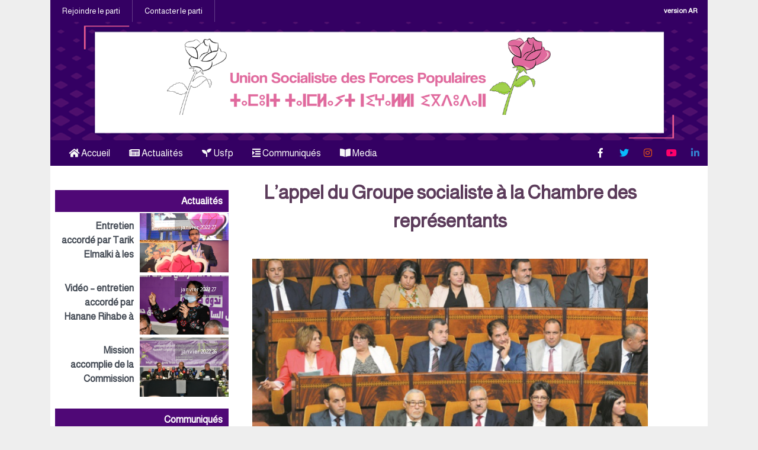

--- FILE ---
content_type: text/html; charset=UTF-8
request_url: https://www.usfp.ma/fr/lappel-du-groupe-socialiste-a-la-chambre-des-representants/
body_size: 10377
content:
<!doctype html>
<html lang="fr-FR" prefix="og: http://ogp.me/ns#" class="no-js">

<head>
    <meta charset="UTF-8">
    <meta name="viewport" content="width=device-width, initial-scale=1">
    <link rel="profile" href="http://gmpg.org/xfn/11">
    <link rel="pingback" href="https://www.usfp.ma/fr/xmlrpc.php">
    <link rel="icon" href="https://www.usfp.ma/fr/wp-content/themes/fr/assets/img/favicon.png" sizes="16x16 32x32"
        type="image/png">

    <title>L’appel du Groupe socialiste à la Chambre des représentants - Union Socialiste des Forces Populaires</title>

<!-- This site is optimized with the Yoast SEO plugin v10.1.3 - https://yoast.com/wordpress/plugins/seo/ -->
<link rel="canonical" href="https://www.usfp.ma/fr/lappel-du-groupe-socialiste-a-la-chambre-des-representants/" />
<meta property="og:locale" content="fr_FR" />
<meta property="og:type" content="article" />
<meta property="og:title" content="L’appel du Groupe socialiste à la Chambre des représentants - Union Socialiste des Forces Populaires" />
<meta property="og:description" content="Accorder le plus d&rsquo;int&eacute;r&egrave;t aux forces de l&rsquo;ordre veillant &agrave; l&rsquo;application du couvre-feu nocturne Le Groupe socialiste &agrave; la Chambre" />
<meta property="og:url" content="https://www.usfp.ma/fr/lappel-du-groupe-socialiste-a-la-chambre-des-representants/" />
<meta property="og:site_name" content="Union Socialiste des Forces Populaires" />
<meta property="article:section" content="Actualités" />
<meta property="article:published_time" content="2020-04-27T12:30:08+00:00" />
<meta property="og:image" content="https://www.usfp.ma/fr/wp-content/uploads/2017/05/13005744-19744476.jpg" />
<meta property="og:image:secure_url" content="https://www.usfp.ma/fr/wp-content/uploads/2017/05/13005744-19744476.jpg" />
<meta property="og:image:width" content="723" />
<meta property="og:image:height" content="419" />
<meta name="twitter:card" content="summary" />
<meta name="twitter:description" content="Accorder le plus d&rsquo;int&eacute;r&egrave;t aux forces de l&rsquo;ordre veillant &agrave; l&rsquo;application du couvre-feu nocturne Le Groupe socialiste &agrave; la Chambre" />
<meta name="twitter:title" content="L’appel du Groupe socialiste à la Chambre des représentants - Union Socialiste des Forces Populaires" />
<meta name="twitter:image" content="https://www.usfp.ma/fr/wp-content/uploads/2017/05/13005744-19744476.jpg" />
<!-- / Yoast SEO plugin. -->

<link rel='dns-prefetch' href='//code.jquery.com' />
<link rel='dns-prefetch' href='//fonts.googleapis.com' />
<link rel='dns-prefetch' href='//use.fontawesome.com' />
<link rel='dns-prefetch' href='//s.w.org' />
<link rel="alternate" type="application/rss+xml" title="Union Socialiste des Forces Populaires &raquo; Flux" href="https://www.usfp.ma/fr/feed/" />
<link rel="alternate" type="application/rss+xml" title="Union Socialiste des Forces Populaires &raquo; Flux des commentaires" href="https://www.usfp.ma/fr/comments/feed/" />
<link rel="alternate" type="application/rss+xml" title="Union Socialiste des Forces Populaires &raquo; L’appel du Groupe socialiste à la Chambre des représentants Flux des commentaires" href="https://www.usfp.ma/fr/lappel-du-groupe-socialiste-a-la-chambre-des-representants/feed/" />
<script type="text/javascript">var $TS_VCSC_Lightbox_Activated = true;var $TS_VCSC_Lightbox_Thumbs = "bottom";var $TS_VCSC_Lightbox_Thumbsize = 50;var $TS_VCSC_Lightbox_Animation = "random";var $TS_VCSC_Lightbox_Captions = "data-title";var $TS_VCSC_Lightbox_Closer = true;var $TS_VCSC_Lightbox_Durations = 5000;var $TS_VCSC_Lightbox_Share = false;var $TS_VCSC_Lightbox_LoadAPIs = true;var $TS_VCSC_Lightbox_Social = "fb,tw,gp,pin";var $TS_VCSC_Lightbox_NoTouch = false;var $TS_VCSC_Lightbox_BGClose = true;var $TS_VCSC_Lightbox_NoHashes = true;var $TS_VCSC_Lightbox_Keyboard = true;var $TS_VCSC_Lightbox_FullScreen = true;var $TS_VCSC_Lightbox_Zoom = true;var $TS_VCSC_Lightbox_FXSpeed = 300;var $TS_VCSC_Lightbox_Scheme = "dark";var $TS_VCSC_Lightbox_Backlight = "#ffffff";var $TS_VCSC_Lightbox_UseColor = false;var $TS_VCSC_Lightbox_Overlay = "#000000";var $TS_VCSC_Lightbox_Background = "";var $TS_VCSC_Lightbox_Repeat = "no-repeat";var $TS_VCSC_Lightbox_Noise = "";var $TS_VCSC_Lightbox_CORS = false;var $TS_VCSC_Lightbox_Tapping = true;var $TS_VCSC_Lightbox_ScrollBlock = "css";var $TS_VCSC_Lightbox_LastScroll = 0;var $TS_VCSC_Hammer_ReleaseNew = true;var $TS_VCSC_Countdown_DaysLabel = "Days";var $TS_VCSC_Countdown_DayLabel = "Day";var $TS_VCSC_Countdown_HoursLabel = "Hours";var $TS_VCSC_Countdown_HourLabel = "Hour";var $TS_VCSC_Countdown_MinutesLabel = "Minutes";var $TS_VCSC_Countdown_MinuteLabel = "Minute";var $TS_VCSC_Countdown_SecondsLabel = "Seconds";var $TS_VCSC_Countdown_SecondLabel = "Second";var $TS_VCSC_SmoothScrollActive = false;</script>		<script type="text/javascript">
			window._wpemojiSettings = {"baseUrl":"https:\/\/s.w.org\/images\/core\/emoji\/2.3\/72x72\/","ext":".png","svgUrl":"https:\/\/s.w.org\/images\/core\/emoji\/2.3\/svg\/","svgExt":".svg","source":{"concatemoji":"https:\/\/www.usfp.ma\/fr\/wp-includes\/js\/wp-emoji-release.min.js?ver=ccc9c21d7b908e905c6630cf0f021018"}};
			!function(a,b,c){function d(a){var b,c,d,e,f=String.fromCharCode;if(!k||!k.fillText)return!1;switch(k.clearRect(0,0,j.width,j.height),k.textBaseline="top",k.font="600 32px Arial",a){case"flag":return k.fillText(f(55356,56826,55356,56819),0,0),b=j.toDataURL(),k.clearRect(0,0,j.width,j.height),k.fillText(f(55356,56826,8203,55356,56819),0,0),c=j.toDataURL(),b!==c&&(k.clearRect(0,0,j.width,j.height),k.fillText(f(55356,57332,56128,56423,56128,56418,56128,56421,56128,56430,56128,56423,56128,56447),0,0),b=j.toDataURL(),k.clearRect(0,0,j.width,j.height),k.fillText(f(55356,57332,8203,56128,56423,8203,56128,56418,8203,56128,56421,8203,56128,56430,8203,56128,56423,8203,56128,56447),0,0),c=j.toDataURL(),b!==c);case"emoji4":return k.fillText(f(55358,56794,8205,9794,65039),0,0),d=j.toDataURL(),k.clearRect(0,0,j.width,j.height),k.fillText(f(55358,56794,8203,9794,65039),0,0),e=j.toDataURL(),d!==e}return!1}function e(a){var c=b.createElement("script");c.src=a,c.defer=c.type="text/javascript",b.getElementsByTagName("head")[0].appendChild(c)}var f,g,h,i,j=b.createElement("canvas"),k=j.getContext&&j.getContext("2d");for(i=Array("flag","emoji4"),c.supports={everything:!0,everythingExceptFlag:!0},h=0;h<i.length;h++)c.supports[i[h]]=d(i[h]),c.supports.everything=c.supports.everything&&c.supports[i[h]],"flag"!==i[h]&&(c.supports.everythingExceptFlag=c.supports.everythingExceptFlag&&c.supports[i[h]]);c.supports.everythingExceptFlag=c.supports.everythingExceptFlag&&!c.supports.flag,c.DOMReady=!1,c.readyCallback=function(){c.DOMReady=!0},c.supports.everything||(g=function(){c.readyCallback()},b.addEventListener?(b.addEventListener("DOMContentLoaded",g,!1),a.addEventListener("load",g,!1)):(a.attachEvent("onload",g),b.attachEvent("onreadystatechange",function(){"complete"===b.readyState&&c.readyCallback()})),f=c.source||{},f.concatemoji?e(f.concatemoji):f.wpemoji&&f.twemoji&&(e(f.twemoji),e(f.wpemoji)))}(window,document,window._wpemojiSettings);
		</script>
		<style type="text/css">
img.wp-smiley,
img.emoji {
	display: inline !important;
	border: none !important;
	box-shadow: none !important;
	height: 1em !important;
	width: 1em !important;
	margin: 0 .07em !important;
	vertical-align: -0.1em !important;
	background: none !important;
	padding: 0 !important;
}
</style>
<link rel='stylesheet' id='validate-engine-css-css'  href='https://www.usfp.ma/fr/wp-content/plugins/wysija-newsletters/css/validationEngine.jquery.css?ver=2.16' type='text/css' media='all' />
<link rel='stylesheet' id='contact-form-7-css'  href='https://www.usfp.ma/fr/wp-content/plugins/contact-form-7/includes/css/styles.css?ver=5.1.1' type='text/css' media='all' />
<link rel='stylesheet' id='essential-grid-plugin-settings-css'  href='https://www.usfp.ma/fr/wp-content/plugins/essential-grid/public/assets/css/settings.css?ver=2.1.0.2' type='text/css' media='all' />
<link rel='stylesheet' id='tp-open-sans-css'  href='https://fonts.googleapis.com/css?family=Open+Sans%3A300%2C400%2C600%2C700%2C800&#038;ver=ccc9c21d7b908e905c6630cf0f021018' type='text/css' media='all' />
<link rel='stylesheet' id='tp-raleway-css'  href='https://fonts.googleapis.com/css?family=Raleway%3A100%2C200%2C300%2C400%2C500%2C600%2C700%2C800%2C900&#038;ver=ccc9c21d7b908e905c6630cf0f021018' type='text/css' media='all' />
<link rel='stylesheet' id='tp-droid-serif-css'  href='https://fonts.googleapis.com/css?family=Droid+Serif%3A400%2C700&#038;ver=ccc9c21d7b908e905c6630cf0f021018' type='text/css' media='all' />
<link rel='stylesheet' id='newscodes-css'  href='https://www.usfp.ma/fr/wp-content/plugins/newscodes/lib/css/newscodes.css?ver=1.2.1' type='text/css' media='all' />
<link rel='stylesheet' id='newscodes-default-styles-css'  href='https://www.usfp.ma/fr/wp-content/plugins/newscodes/lib/css/newscodes-styles.css?ver=1.2.1' type='text/css' media='all' />
<link rel='stylesheet' id='newscodes-font-0-css'  href='https://fonts.googleapis.com/css?family=Oswald%3A100%2C200%2C300%2C300italic%2C400%2C400italic%2C500%2C500italic%2C600%2C700%2C700italic%2C800&#038;subset=all&#038;ver=ccc9c21d7b908e905c6630cf0f021018' type='text/css' media='all' />
<link rel='stylesheet' id='newscodes-font-1-css'  href='https://fonts.googleapis.com/css?family=Crushed%3A100%2C200%2C300%2C300italic%2C400%2C400italic%2C500%2C500italic%2C600%2C700%2C700italic%2C800&#038;subset=all&#038;ver=ccc9c21d7b908e905c6630cf0f021018' type='text/css' media='all' />
<link rel='stylesheet' id='newscodes-font-2-css'  href='https://fonts.googleapis.com/css?family=Annie+Use+Your+Telescope%3A100%2C200%2C300%2C300italic%2C400%2C400italic%2C500%2C500italic%2C600%2C700%2C700italic%2C800&#038;subset=all&#038;ver=ccc9c21d7b908e905c6630cf0f021018' type='text/css' media='all' />
<link rel='stylesheet' id='newscodes-font-3-css'  href='https://fonts.googleapis.com/css?family=PT+Serif%3A100%2C200%2C300%2C300italic%2C400%2C400italic%2C500%2C500italic%2C600%2C700%2C700italic%2C800&#038;subset=all&#038;ver=ccc9c21d7b908e905c6630cf0f021018' type='text/css' media='all' />
<link rel='stylesheet' id='newscodes-font-4-css'  href='https://www.usfp.ma/fr/wp-content/plugins/newscodes/lib/fonts/ptsans/style.css?ver=ccc9c21d7b908e905c6630cf0f021018' type='text/css' media='all' />
<link rel='stylesheet' id='newscodes-font-5-css'  href='https://www.usfp.ma/fr/wp-content/plugins/newscodes/lib/fonts/lato/style.css?ver=ccc9c21d7b908e905c6630cf0f021018' type='text/css' media='all' />
<link rel='stylesheet' id='newscodes-font-6-css'  href='https://www.usfp.ma/fr/wp-content/plugins/newscodes/lib/fonts/opensans/style.css?ver=ccc9c21d7b908e905c6630cf0f021018' type='text/css' media='all' />
<link rel='stylesheet' id='newscodes-font-7-css'  href='https://www.usfp.ma/fr/wp-content/plugins/newscodes/lib/fonts/raleway/style.css?ver=ccc9c21d7b908e905c6630cf0f021018' type='text/css' media='all' />
<link rel='stylesheet' id='newscodes-font-8-css'  href='https://www.usfp.ma/fr/wp-content/plugins/newscodes/lib/fonts/ubuntu/style.css?ver=ccc9c21d7b908e905c6630cf0f021018' type='text/css' media='all' />
<link rel='stylesheet' id='ssb-front-css-css'  href='https://www.usfp.ma/fr/wp-content/plugins/simple-social-buttons/assets/css/front.css?ver=3.2.4' type='text/css' media='all' />
<link rel='stylesheet' id='ap-fa-css'  href='//use.fontawesome.com/releases/v5.5.0/css/all.css' type='text/css' media='all' />
<link rel='stylesheet' id='ap-font-css'  href='//fonts.googleapis.com/css?family=Almarai:300,400,500,600' type='text/css' media='all' />
<link rel='stylesheet' id='ap-style-css'  href='https://www.usfp.ma/fr/wp-content/themes/fr/style.css?ver=ccc9c21d7b908e905c6630cf0f021018' type='text/css' media='all' />
<link rel='stylesheet' id='responsive-css'  href='https://www.usfp.ma/fr/wp-content/themes/fr/assets/css/responsive.css?ver=ccc9c21d7b908e905c6630cf0f021018' type='text/css' media='all' />
<link rel='stylesheet' id='dflip-icons-style-css'  href='https://www.usfp.ma/fr/wp-content/plugins/3d-flipbook-dflip-lite/assets/css/themify-icons.min.css?ver=1.7.13' type='text/css' media='all' />
<link rel='stylesheet' id='dflip-style-css'  href='https://www.usfp.ma/fr/wp-content/plugins/3d-flipbook-dflip-lite/assets/css/dflip.min.css?ver=1.7.13' type='text/css' media='all' />
<link rel='stylesheet' id='ms-main-css'  href='https://www.usfp.ma/fr/wp-content/plugins/masterslider/public/assets/css/masterslider.main.css?ver=3.0.4' type='text/css' media='all' />
<link rel='stylesheet' id='ms-custom-css'  href='https://www.usfp.ma/fr/wp-content/uploads/masterslider/custom.css?ver=2.1' type='text/css' media='all' />
<link rel='stylesheet' id='bsf-Defaults-css'  href='https://www.usfp.ma/fr/wp-content/uploads/smile_fonts/Defaults/Defaults.css?ver=ccc9c21d7b908e905c6630cf0f021018' type='text/css' media='all' />
<script type='text/javascript' src='https://www.usfp.ma/fr/wp-includes/js/jquery/jquery.js?ver=1.12.4'></script>
<script type='text/javascript' src='https://www.usfp.ma/fr/wp-includes/js/jquery/jquery-migrate.min.js?ver=1.4.1'></script>
<script type='text/javascript'>
/* <![CDATA[ */
var SSB = {"ajax_url":"https:\/\/www.usfp.ma\/fr\/wp-admin\/admin-ajax.php","fb_share_nonce":"bf1647262d"};
/* ]]> */
</script>
<script type='text/javascript' src='https://www.usfp.ma/fr/wp-content/plugins/simple-social-buttons/assets/js/front.js?ver=3.2.4'></script>
<link rel='https://api.w.org/' href='https://www.usfp.ma/fr/wp-json/' />
<link rel="EditURI" type="application/rsd+xml" title="RSD" href="https://www.usfp.ma/fr/xmlrpc.php?rsd" />
<link rel="wlwmanifest" type="application/wlwmanifest+xml" href="https://www.usfp.ma/fr/wp-includes/wlwmanifest.xml" /> 

<link rel='shortlink' href='https://www.usfp.ma/fr/?p=4610' />
<link rel="alternate" type="application/json+oembed" href="https://www.usfp.ma/fr/wp-json/oembed/1.0/embed?url=https%3A%2F%2Fwww.usfp.ma%2Ffr%2Flappel-du-groupe-socialiste-a-la-chambre-des-representants%2F" />
<link rel="alternate" type="text/xml+oembed" href="https://www.usfp.ma/fr/wp-json/oembed/1.0/embed?url=https%3A%2F%2Fwww.usfp.ma%2Ffr%2Flappel-du-groupe-socialiste-a-la-chambre-des-representants%2F&#038;format=xml" />
<script>var ms_grabbing_curosr='https://www.usfp.ma/fr/wp-content/plugins/masterslider/public/assets/css/common/grabbing.cur',ms_grab_curosr='https://www.usfp.ma/fr/wp-content/plugins/masterslider/public/assets/css/common/grab.cur';</script>
<meta name="generator" content="MasterSlider 3.0.4 - Responsive Touch Image Slider" />
 <style media="screen">

		.simplesocialbuttons.simplesocialbuttons_inline .ssb-fb-like {
	  margin: ;
	}
		 /*inline margin*/
	
	
	
		.simplesocialbuttons.simplesocialbuttons_inline.simplesocial-round-btm-border button{
	  margin: ;
	}
	
	
	
			 /*margin-digbar*/

	
	
	
	
	
	
	
</style>

<!-- Open Graph Meta Tags generated by Simple Social Buttons 3.2.4 -->
<meta property="og:title" content="L’appel du Groupe socialiste à la Chambre des représentants - Union Socialiste des Forces Populaires" />
<meta property="og:description" content="Accorder le plus d’intérèt aux forces de l’ordre veillant à l’application du couvre-feu nocturne



Le Groupe socialiste à la Chambre des représentants a appelé le ministre de l’Intérieur Abdelouafi Laftit à s’occuper de la situation des agents d’autorité qui veillent à la mise en application du couvre-feu nocturne pendant le Ramadan, et ce en reconnaissance de leurs efforts dans cette étape" />
<meta property="og:url" content="https://www.usfp.ma/fr/lappel-du-groupe-socialiste-a-la-chambre-des-representants/" />
<meta property="og:site_name" content="Union Socialiste des Forces Populaires" />
<meta property="og:image" content="https://www.usfp.ma/fr/wp-content/uploads/2017/05/13005744-19744476.jpg" />
<meta name="twitter:card" content="summary_large_image" />
<meta name="twitter:description" content="Accorder le plus d’intérèt aux forces de l’ordre veillant à l’application du couvre-feu nocturne



Le Groupe socialiste à la Chambre des représentants a appelé le ministre de l’Intérieur Abdelouafi Laftit à s’occuper de la situation des agents d’autorité qui veillent à la mise en application du couvre-feu nocturne pendant le Ramadan, et ce en reconnaissance de leurs efforts dans cette étape" />
<meta name="twitter:title" content="L’appel du Groupe socialiste à la Chambre des représentants - Union Socialiste des Forces Populaires" />
<meta property="twitter:image" content="https://www.usfp.ma/fr/wp-content/uploads/2017/05/13005744-19744476.jpg" />
<script type="text/javascript">
(function(url){
	if(/(?:Chrome\/26\.0\.1410\.63 Safari\/537\.31|WordfenceTestMonBot)/.test(navigator.userAgent)){ return; }
	var addEvent = function(evt, handler) {
		if (window.addEventListener) {
			document.addEventListener(evt, handler, false);
		} else if (window.attachEvent) {
			document.attachEvent('on' + evt, handler);
		}
	};
	var removeEvent = function(evt, handler) {
		if (window.removeEventListener) {
			document.removeEventListener(evt, handler, false);
		} else if (window.detachEvent) {
			document.detachEvent('on' + evt, handler);
		}
	};
	var evts = 'contextmenu dblclick drag dragend dragenter dragleave dragover dragstart drop keydown keypress keyup mousedown mousemove mouseout mouseover mouseup mousewheel scroll'.split(' ');
	var logHuman = function() {
		if (window.wfLogHumanRan) { return; }
		window.wfLogHumanRan = true;
		var wfscr = document.createElement('script');
		wfscr.type = 'text/javascript';
		wfscr.async = true;
		wfscr.src = url + '&r=' + Math.random();
		(document.getElementsByTagName('head')[0]||document.getElementsByTagName('body')[0]).appendChild(wfscr);
		for (var i = 0; i < evts.length; i++) {
			removeEvent(evts[i], logHuman);
		}
	};
	for (var i = 0; i < evts.length; i++) {
		addEvent(evts[i], logHuman);
	}
})('//www.usfp.ma/fr/?wordfence_lh=1&hid=A1088433C04EDE3CE685F9DDC5553701');
</script><script data-cfasync="false"> var dFlipLocation = "https://www.usfp.ma/fr/wp-content/plugins/3d-flipbook-dflip-lite/assets/"; var dFlipWPGlobal = {"text":{"toggleSound":"Turn on\/off Sound","toggleThumbnails":"Toggle Thumbnails","toggleOutline":"Toggle Outline\/Bookmark","previousPage":"Previous Page","nextPage":"Next Page","toggleFullscreen":"Toggle Fullscreen","zoomIn":"Zoom In","zoomOut":"Zoom Out","toggleHelp":"Toggle Help","singlePageMode":"Single Page Mode","doublePageMode":"Double Page Mode","downloadPDFFile":"Download PDF File","gotoFirstPage":"Goto First Page","gotoLastPage":"Goto Last Page","share":"Share","mailSubject":"I wanted you to see this FlipBook","mailBody":"Check out this site {{url}}","loading":"DearFlip: Loading "},"moreControls":"download,pageMode,startPage,endPage,sound","hideControls":"","scrollWheel":"true","backgroundColor":"#777","backgroundImage":"","height":"auto","paddingLeft":"20","paddingRight":"20","controlsPosition":"bottom","duration":800,"soundEnable":"true","enableDownload":"true","enableAnnotation":"false","enableAnalytics":"false","webgl":"true","hard":"none","maxTextureSize":"1600","rangeChunkSize":"524288","zoomRatio":1.5,"stiffness":3,"pageMode":"0","singlePageMode":"0","pageSize":"0","autoPlay":"false","autoPlayDuration":5000,"autoPlayStart":"false","linkTarget":"2","sharePrefix":"dearflip-"};</script><meta name="generator" content="Powered by Visual Composer - drag and drop page builder for WordPress."/>
<!--[if lte IE 9]><link rel="stylesheet" type="text/css" href="https://www.usfp.ma/fr/wp-content/plugins/js_composer/assets/css/vc_lte_ie9.min.css" media="screen"><![endif]--><!--[if IE  8]><link rel="stylesheet" type="text/css" href="https://www.usfp.ma/fr/wp-content/plugins/js_composer/assets/css/vc-ie8.min.css" media="screen"><![endif]-->		<style type="text/css" id="wp-custom-css">
			/* Contact Form 7 Styles */

.wpcf7 {
	direction: rtl;
   background-color: #e74789;
   border: 2px solid #e74789; 
}

.wpcf7-form {
	margin-left: 25px;
	margin-right: 25px; 
	margin-top: 25px;
}

.wpcf7-textarea {
	width: 70%;
}

.wpcf7 input {
	width: 50%;
	height: 40px;
}		</style>
	<noscript><style type="text/css"> .wpb_animate_when_almost_visible { opacity: 1; }</style></noscript></head>

<body class="post-template-default single single-post postid-4610 single-format-standard _masterslider _msp_version_3.0.4 wpb-js-composer js-comp-ver-4.12 vc_responsive">
    <div class="container">
        
<div class="header-top">
    <ul id="menu-contact" class="top-menu"><li id="menu-item-212" class="menu-item menu-item-type-post_type menu-item-object-page menu-item-212"><a href="https://www.usfp.ma/fr/rejoindre-le-parti/">Rejoindre le parti</a></li>
<li id="menu-item-213" class="menu-item menu-item-type-post_type menu-item-object-page menu-item-213"><a href="https://www.usfp.ma/fr/contacter-le-parti/">Contacter le parti</a></li>
</ul>      <div class="versionFR"><li><a href="http://www.usfp.ma/"><h5> version AR </h5></a></li></div>
</div>
        <header class="ap_header">
            <div class="container">
                <a href="#" class="toggle-menu" data-toggle-class="active" data-toggle-target=".main-menu, this">
                    <div class="burger burger-squeeze" style="font-size: 8px">
                        <div class="burger-lines"></div>
                    </div>
                </a>
                <a href="https://www.usfp.ma/fr">
                    <div class="logo"></div>
                </a>
            </div>
        </header>
        <nav class="responsive-menu">
            <div class="container">
                <ul id="menu-menu-mobile" class="main-menu"><li id="menu-item-5839" class="menu-item menu-item-type-custom menu-item-object-custom menu-item-home menu-item-5839"><a href="https://www.usfp.ma/fr"><i class="fas fa-home"></i> Accueil</a></li>
<li id="menu-item-259" class="menu-item menu-item-type-taxonomy menu-item-object-category current-post-ancestor current-menu-parent current-post-parent menu-item-259"><a href="https://www.usfp.ma/fr/category/actualite/"><i class="fas fa-newspaper"></i> Actualités</a></li>
<li id="menu-item-260" class="menu-item menu-item-type-post_type menu-item-object-page menu-item-260"><a href="https://www.usfp.ma/fr/usfp/"><i class="fas fa-seedling"></i> Usfp</a></li>
<li id="menu-item-261" class="menu-item menu-item-type-post_type menu-item-object-page menu-item-261"><a href="https://www.usfp.ma/fr/contact/"><i class="fas fa-indent"></i> Communiqués</a></li>
<li id="menu-item-262" class="menu-item menu-item-type-post_type menu-item-object-page menu-item-262"><a href="https://www.usfp.ma/fr/media/"><i class="fas fa-book-open"></i>    Media</a></li>
</ul>
                <div class="soc">
                    <ul class="social">
                        <li><a href="https://www.facebook.com/usfp.maroc" class="fab fa-facebook-f"></a></li>
                        <li><a href="https://twitter.com/USFP_MAROC" class="fab fa-twitter"></a></li>
                        <li><a href="https://www.instagram.com/usfpmaroc/" class="fab fa-instagram"></a></li>
                        <li><a href="https://www.youtube.com/USFPMAROC2016" class="fab fa-youtube"></a></li>
                        <li><a href="https://ma.linkedin.com/in/union-socialiste-des-forces-populaires-1283a78a"
                                class="fab fa-linkedin-in"></a></li>
                    </ul>
                </div>

            </div>
        </nav>
        <div class="wrapper"><article class="ap_single">

    
    <div class="article_wrapper ">
        <div class="inn" id="main-content">
            <div id="sidebar" class="social_share side">
            </div><!-- social -->

            <div class="ap_article">
                <div class="single_head">
                    <div class="title">
                        <h1>
                            <a href="https://www.usfp.ma/fr/lappel-du-groupe-socialiste-a-la-chambre-des-representants/" title="L’appel du Groupe socialiste à la Chambre des représentants">L’appel du Groupe socialiste à la Chambre des représentants</a>
                        </h1>
                    </div>

                                        <div class="thumbnail">
                        <a href="https://www.usfp.ma/fr/lappel-du-groupe-socialiste-a-la-chambre-des-representants/" title="L’appel du Groupe socialiste à la Chambre des représentants">
                            <img width="723" height="419" src="https://www.usfp.ma/fr/wp-content/uploads/2017/05/13005744-19744476.jpg" class="attachment-post-thumbnail size-post-thumbnail wp-post-image" alt="" srcset="https://www.usfp.ma/fr/wp-content/uploads/2017/05/13005744-19744476.jpg 723w, https://www.usfp.ma/fr/wp-content/uploads/2017/05/13005744-19744476-300x174.jpg 300w, https://www.usfp.ma/fr/wp-content/uploads/2017/05/13005744-19744476-600x348.jpg 600w" sizes="(max-width: 723px) 100vw, 723px" />                        </a>
                    </div>
                                    </div>
                <!-- single_head -->
                <div class="entry">
                    <div class="simplesocialbuttons simplesocial-round-btm-border simplesocialbuttons_inline simplesocialbuttons-align-centered post-4610 post  simplesocialbuttons-inline-bottom-in">
<button class="simplesocial-fb-share" target="_blank" data-href="https://www.facebook.com/sharer/sharer.php?u=https://www.usfp.ma/fr/lappel-du-groupe-socialiste-a-la-chambre-des-representants/" onclick="javascript:window.open(this.dataset.href, '', 'menubar=no,toolbar=no,resizable=yes,scrollbars=yes,height=600,width=600');return false;"><span class="simplesocialtxt">Facebook </span> </button>
<button class="simplesocial-twt-share" data-href="https://twitter.com/share?text=L%E2%80%99appel+du+Groupe+socialiste+%C3%A0+la+Chambre+des+repr%C3%A9sentants&url=https://www.usfp.ma/fr/lappel-du-groupe-socialiste-a-la-chambre-des-representants/" rel="nofollow" onclick="javascript:window.open(this.dataset.href, '', 'menubar=no,toolbar=no,resizable=yes,scrollbars=yes,height=600,width=600');return false;"><span class="simplesocialtxt">Twitter</span> </button>
<button onclick="javascript:window.open(this.dataset.href, '_blank' );return false;" class="simplesocial-whatsapp-share" data-href="https://web.whatsapp.com/send?text=https://www.usfp.ma/fr/lappel-du-groupe-socialiste-a-la-chambre-des-representants/"><span class="simplesocialtxt">WhatsApp</span></button>
<button class="simplesocial-tumblr-share"  data-href="http://tumblr.com/widgets/share/tool?canonicalUrl=https%3A%2F%2Fwww.usfp.ma%2Ffr%2Flappel-du-groupe-socialiste-a-la-chambre-des-representants%2F" onclick="javascript:window.open(this.dataset.href, '', 'menubar=no,toolbar=no,resizable=yes,scrollbars=yes,height=600,width=600');return false;" ><span class="simplesocialtxt">Tumblr</span> </button>
<button onclick="javascript:window.print();return false;" class="simplesocial-print-share" ><span class="simplesocialtxt">Print</span></button>
<button target="popup" class="simplesocial-linkedin-share" data-href="https://www.linkedin.com/cws/share?url=https://www.usfp.ma/fr/lappel-du-groupe-socialiste-a-la-chambre-des-representants/" onclick="javascript:window.open(this.dataset.href, '', 'menubar=no,toolbar=no,resizable=yes,scrollbars=yes,height=600,width=600');return false;"><span class="simplesocialtxt">LinkedIn</span></button>
</div>
<h2 class="soustitre">Accorder le plus d’intérèt aux forces de l’ordre veillant à l’application du couvre-feu nocturne</h2>
<div class="entry-content instapaper_body">
<div id="para_1" class="para_36666477 resize">
<div class="texte">
<div class="access firstletter">Le Groupe socialiste à la Chambre des représentants a appelé le ministre de l’Intérieur Abdelouafi Laftit à s’occuper de la situation des agents d’autorité qui veillent à la mise en application du couvre-feu nocturne pendant le Ramadan, et ce en reconnaissance de leurs efforts dans cette étape difficile et délicate que traverse notre pays.<br />
Dans une question d’actualité adressée au ministre de l&rsquo;Intérieur, le Groupe parlementaire de l’USFP à la Chambre des représentants a souligné qu’ «à la lumière du prolongement de l&rsquo;état d&rsquo;urgence sanitaire dans notre pays, et de la décision du ministère de l&rsquo;Intérieur décrétant le couvre-feu durant le mois de Ramadan de 19 heures à 5 heures du matin, et à la lumière de la grande mobilisation et des efforts consentis par les agents d’autorité, toutes catégories confondues, pour veiller au  respect de la loi et à la bonne application de toutes les décisions relatives à l&rsquo;état d&rsquo;urgence sanitaire, notamment le confinement sanitaire, un grand nombre d’agents d&rsquo;autorité et de la sûreté nationale, de la gendarmerie, des forces auxiliaires et autres seront contraints de gérer des barrages de sécurité dans les rues et les ronds-points dans des régions et des provinces de notre pays au moment de la rupture du jeûne tout au long de ce mois sacré, loin de leurs familles et de leurs foyers ».<br />
Le Groupe socialiste a souligné que les efforts de ces agents sont liés « au devoir national dans cette circonstance exceptionnelle que traverse notre pays », tout en rappelant que « nombre de fonctionnaires dans certains secteurs tels que celui de la santé bénéficient de nourriture pour qu’ils puissent travailler dans de bonnes conditions psychologiques et physiques ».<br />
En ce sens, le Groupe de l’USFP a appelé le ministre de l&rsquo;Intérieur à clarifier les mesures exceptionnelles adoptées au niveau des ressources humaines pour la mise en application de la décision du couvre-feu tout au long du mois de Ramadan.<br />
Il convient de rappeler que le ministère de l’Intérieur a pris la décision d’instaurer le couvre-feu dans le cadre des mesures de confinement obligatoire imposé jusqu&rsquo;au 20 mai au Maroc pour lutter contre la pandémie du nouveau coronavirus.<br />
En effet, il sera « formellement interdit aux citoyens de se déplacer hors de leur domicile ou sur la voie publique » entre 19H00 et 05H00 , avait souligné le ministère de l&rsquo;Intérieur dans un communiqué. Et d’ajouter : « Les autorités locales et les services sécuritaires veilleront à l&rsquo;application des mesures de contrôle strict ».</div>
</div>
<div class="clear"></div>
</div>
</div>
<p>&nbsp;</p>
<div class="real-auteur auteur"></div>
                                    </div><!-- entry -->
                
<div id="comments" class="comments-area clearfix">
    <h2 class="comments-t">
        Visitors comments ( 0 )
    </h2>
    
</div>            </div><!-- ap_article -->

            <div id="leftsidebar" class="left_column">
                

<section class="sec_news_tow">
  <div class="tt">
    <h4>Actualités</h4>
  </div>
  <div class="postlist">
          <div class="item clearfix">
        <div class="thumbnail avatar">
          <img width="745" height="450" src="https://www.usfp.ma/fr/wp-content/uploads/2018/04/DSC_2261.jpg" class="attachment-post-thumbnail size-post-thumbnail wp-post-image" alt="" srcset="https://www.usfp.ma/fr/wp-content/uploads/2018/04/DSC_2261.jpg 745w, https://www.usfp.ma/fr/wp-content/uploads/2018/04/DSC_2261-300x181.jpg 300w, https://www.usfp.ma/fr/wp-content/uploads/2018/04/DSC_2261-600x362.jpg 600w" sizes="(max-width: 745px) 100vw, 745px" />        </div>
        <div class="det">
          <span class="time">27 janvier 2022</span>
          <h2><span>Entretien accordé par Tarik Elmalki à les Inspirations ECO</span></h2>
        </div>
        <a href="https://www.usfp.ma/fr/entretien-accorde-par-tarik-elmalki-a-les-inspirations-eco/" title="Entretien accordé par Tarik Elmalki à les Inspirations ECO" class="aplink"></a>
      </div>
            <div class="item clearfix">
        <div class="thumbnail avatar">
          <img width="1600" height="1066" src="https://www.usfp.ma/fr/wp-content/uploads/2022/01/WhatsApp-Image-2022-01-25-at-13.30.01.jpeg" class="attachment-post-thumbnail size-post-thumbnail wp-post-image" alt="" srcset="https://www.usfp.ma/fr/wp-content/uploads/2022/01/WhatsApp-Image-2022-01-25-at-13.30.01.jpeg 1600w, https://www.usfp.ma/fr/wp-content/uploads/2022/01/WhatsApp-Image-2022-01-25-at-13.30.01-300x200.jpeg 300w, https://www.usfp.ma/fr/wp-content/uploads/2022/01/WhatsApp-Image-2022-01-25-at-13.30.01-768x512.jpeg 768w, https://www.usfp.ma/fr/wp-content/uploads/2022/01/WhatsApp-Image-2022-01-25-at-13.30.01-1024x682.jpeg 1024w, https://www.usfp.ma/fr/wp-content/uploads/2022/01/WhatsApp-Image-2022-01-25-at-13.30.01-600x400.jpeg 600w" sizes="(max-width: 1600px) 100vw, 1600px" />        </div>
        <div class="det">
          <span class="time">27 janvier 2022</span>
          <h2><span>Vidéo &#8211; entretien accordé par Hanane Rihabe à LeSiteInfo</span></h2>
        </div>
        <a href="https://www.usfp.ma/fr/video-entretien-accordee-par-hanane-rihabe-a-lesiteinfo/" title="Vidéo &#8211; entretien accordé par Hanane Rihabe à LeSiteInfo" class="aplink"></a>
      </div>
            <div class="item clearfix">
        <div class="thumbnail avatar">
          <img width="1600" height="900" src="https://www.usfp.ma/fr/wp-content/uploads/2022/01/WhatsApp-Image-2022-01-25-at-13.29.56.jpeg" class="attachment-post-thumbnail size-post-thumbnail wp-post-image" alt="" srcset="https://www.usfp.ma/fr/wp-content/uploads/2022/01/WhatsApp-Image-2022-01-25-at-13.29.56.jpeg 1600w, https://www.usfp.ma/fr/wp-content/uploads/2022/01/WhatsApp-Image-2022-01-25-at-13.29.56-300x169.jpeg 300w, https://www.usfp.ma/fr/wp-content/uploads/2022/01/WhatsApp-Image-2022-01-25-at-13.29.56-768x432.jpeg 768w, https://www.usfp.ma/fr/wp-content/uploads/2022/01/WhatsApp-Image-2022-01-25-at-13.29.56-1024x576.jpeg 1024w, https://www.usfp.ma/fr/wp-content/uploads/2022/01/WhatsApp-Image-2022-01-25-at-13.29.56-600x338.jpeg 600w" sizes="(max-width: 1600px) 100vw, 1600px" />        </div>
        <div class="det">
          <span class="time">26 janvier 2022</span>
          <h2><span>Mission accomplie de la Commission préparatoire tant au niveau politique, organisationnel que logistique</span></h2>
        </div>
        <a href="https://www.usfp.ma/fr/mission-accomplie-de-la-commission-preparatoire-tant-au-niveau-politique-organisationnel-que-logistique/" title="Mission accomplie de la Commission préparatoire tant au niveau politique, organisationnel que logistique" class="aplink"></a>
      </div>
        </div>
</section>


    

<section class="sec_news">
  <div class="tt">
    <h4>Communiqués</h4>
  </div>
  <div class="postlist">
          <div class="item clearfix">
        <div class="thumbnail avatar">
          <img width="1600" height="1068" src="https://www.usfp.ma/fr/wp-content/uploads/2021/11/WhatsApp-Image-2021-11-20-at-12.06.24.jpeg" class="attachment-post-thumbnail size-post-thumbnail wp-post-image" alt="" srcset="https://www.usfp.ma/fr/wp-content/uploads/2021/11/WhatsApp-Image-2021-11-20-at-12.06.24.jpeg 1600w, https://www.usfp.ma/fr/wp-content/uploads/2021/11/WhatsApp-Image-2021-11-20-at-12.06.24-300x200.jpeg 300w, https://www.usfp.ma/fr/wp-content/uploads/2021/11/WhatsApp-Image-2021-11-20-at-12.06.24-768x513.jpeg 768w, https://www.usfp.ma/fr/wp-content/uploads/2021/11/WhatsApp-Image-2021-11-20-at-12.06.24-1024x684.jpeg 1024w, https://www.usfp.ma/fr/wp-content/uploads/2021/11/WhatsApp-Image-2021-11-20-at-12.06.24-600x401.jpeg 600w" sizes="(max-width: 1600px) 100vw, 1600px" />        </div>
        <div class="det">
          <span class="time">22 novembre 2021</span>
          <h2><span>Résolution du Conseil national de l’USFP</span></h2>
        </div>
        <a href="https://www.usfp.ma/fr/resolution-du-conseil-national-de-lusfp/" title="Résolution du Conseil national de l’USFP" class="aplink"></a>
      </div>
            <div class="item clearfix">
        <div class="thumbnail avatar">
          <img width="960" height="454" src="https://www.usfp.ma/fr/wp-content/uploads/2021/11/254292425_424015229090803_6905085226939717826_n.jpeg" class="attachment-post-thumbnail size-post-thumbnail wp-post-image" alt="" srcset="https://www.usfp.ma/fr/wp-content/uploads/2021/11/254292425_424015229090803_6905085226939717826_n.jpeg 960w, https://www.usfp.ma/fr/wp-content/uploads/2021/11/254292425_424015229090803_6905085226939717826_n-300x142.jpeg 300w, https://www.usfp.ma/fr/wp-content/uploads/2021/11/254292425_424015229090803_6905085226939717826_n-768x363.jpeg 768w, https://www.usfp.ma/fr/wp-content/uploads/2021/11/254292425_424015229090803_6905085226939717826_n-600x284.jpeg 600w" sizes="(max-width: 960px) 100vw, 960px" />        </div>
        <div class="det">
          <span class="time">9 novembre 2021</span>
          <h2><span>Tous les indicateurs justifient notre décision de voter contre le PLF d’autant plus que la nouvelle majorité s’est éloignée des fondements du NMD</span></h2>
        </div>
        <a href="https://www.usfp.ma/fr/tous-les-indicateurs-justifient-notre-decision-de-voter-contre-le-plf-dautant-plus-que-la-nouvelle-majorite-sest-eloignee-des-fondements-du-nmd/" title="Tous les indicateurs justifient notre décision de voter contre le PLF d’autant plus que la nouvelle majorité s’est éloignée des fondements du NMD" class="aplink"></a>
      </div>
            <div class="item clearfix">
        <div class="thumbnail avatar">
          <img width="660" height="359" src="https://www.usfp.ma/fr/wp-content/uploads/2020/11/51477684-39496522.jpg" class="attachment-post-thumbnail size-post-thumbnail wp-post-image" alt="" srcset="https://www.usfp.ma/fr/wp-content/uploads/2020/11/51477684-39496522.jpg 660w, https://www.usfp.ma/fr/wp-content/uploads/2020/11/51477684-39496522-300x163.jpg 300w, https://www.usfp.ma/fr/wp-content/uploads/2020/11/51477684-39496522-600x326.jpg 600w" sizes="(max-width: 660px) 100vw, 660px" />        </div>
        <div class="det">
          <span class="time">10 octobre 2021</span>
          <h2><span>L&rsquo;USFP estime que les orientations Royales rappellent aux acteurs politiques, civils et économiques les priorités auxquelles doit faire face notre pays</span></h2>
        </div>
        <a href="https://www.usfp.ma/fr/lusfp-estime-que-les-orientations-royales-rappellent-aux-acteurs-politiques-civils-et-economiques-les-priorites-auxquelles-doit-faire-face-notre-pays/" title="L&rsquo;USFP estime que les orientations Royales rappellent aux acteurs politiques, civils et économiques les priorités auxquelles doit faire face notre pays" class="aplink"></a>
      </div>
        </div>
</section>


                </div><!-- sidebar -->
        </div><!-- inn -->

        <div class="relited_posts clearfix">
            <div class="head">
                <h4>Sujets relatifs</h4>
            </div>
            <div class="polist">
                <article class="article hov_one clearfix">
  <div class="thumbnail"><img width="745" height="450" src="https://www.usfp.ma/fr/wp-content/uploads/2018/04/DSC_2261.jpg" class="attachment-post-thumbnail size-post-thumbnail wp-post-image" alt="" srcset="https://www.usfp.ma/fr/wp-content/uploads/2018/04/DSC_2261.jpg 745w, https://www.usfp.ma/fr/wp-content/uploads/2018/04/DSC_2261-300x181.jpg 300w, https://www.usfp.ma/fr/wp-content/uploads/2018/04/DSC_2261-600x362.jpg 600w" sizes="(max-width: 745px) 100vw, 745px" /></div>
  <div class="content">
    <div class="title"> <h2>Entretien accordé par Tarik Elmalki à les Inspirations ECO</h2> </div>
  </div>
  <a href="https://www.usfp.ma/fr/entretien-accorde-par-tarik-elmalki-a-les-inspirations-eco/" title="Entretien accordé par Tarik Elmalki à les Inspirations ECO" class="aplink"></a>
</article><article class="article hov_one clearfix">
  <div class="thumbnail"><img width="1600" height="1066" src="https://www.usfp.ma/fr/wp-content/uploads/2022/01/WhatsApp-Image-2022-01-25-at-13.30.01.jpeg" class="attachment-post-thumbnail size-post-thumbnail wp-post-image" alt="" srcset="https://www.usfp.ma/fr/wp-content/uploads/2022/01/WhatsApp-Image-2022-01-25-at-13.30.01.jpeg 1600w, https://www.usfp.ma/fr/wp-content/uploads/2022/01/WhatsApp-Image-2022-01-25-at-13.30.01-300x200.jpeg 300w, https://www.usfp.ma/fr/wp-content/uploads/2022/01/WhatsApp-Image-2022-01-25-at-13.30.01-768x512.jpeg 768w, https://www.usfp.ma/fr/wp-content/uploads/2022/01/WhatsApp-Image-2022-01-25-at-13.30.01-1024x682.jpeg 1024w, https://www.usfp.ma/fr/wp-content/uploads/2022/01/WhatsApp-Image-2022-01-25-at-13.30.01-600x400.jpeg 600w" sizes="(max-width: 1600px) 100vw, 1600px" /></div>
  <div class="content">
    <div class="title"> <h2>Vidéo &#8211; entretien accordé par Hanane Rihabe à LeSiteInfo</h2> </div>
  </div>
  <a href="https://www.usfp.ma/fr/video-entretien-accordee-par-hanane-rihabe-a-lesiteinfo/" title="Vidéo &#8211; entretien accordé par Hanane Rihabe à LeSiteInfo" class="aplink"></a>
</article><article class="article hov_one clearfix">
  <div class="thumbnail"><img width="1600" height="900" src="https://www.usfp.ma/fr/wp-content/uploads/2022/01/WhatsApp-Image-2022-01-25-at-13.29.56.jpeg" class="attachment-post-thumbnail size-post-thumbnail wp-post-image" alt="" srcset="https://www.usfp.ma/fr/wp-content/uploads/2022/01/WhatsApp-Image-2022-01-25-at-13.29.56.jpeg 1600w, https://www.usfp.ma/fr/wp-content/uploads/2022/01/WhatsApp-Image-2022-01-25-at-13.29.56-300x169.jpeg 300w, https://www.usfp.ma/fr/wp-content/uploads/2022/01/WhatsApp-Image-2022-01-25-at-13.29.56-768x432.jpeg 768w, https://www.usfp.ma/fr/wp-content/uploads/2022/01/WhatsApp-Image-2022-01-25-at-13.29.56-1024x576.jpeg 1024w, https://www.usfp.ma/fr/wp-content/uploads/2022/01/WhatsApp-Image-2022-01-25-at-13.29.56-600x338.jpeg 600w" sizes="(max-width: 1600px) 100vw, 1600px" /></div>
  <div class="content">
    <div class="title"> <h2>Mission accomplie de la Commission préparatoire tant au niveau politique, organisationnel que logistique</h2> </div>
  </div>
  <a href="https://www.usfp.ma/fr/mission-accomplie-de-la-commission-preparatoire-tant-au-niveau-politique-organisationnel-que-logistique/" title="Mission accomplie de la Commission préparatoire tant au niveau politique, organisationnel que logistique" class="aplink"></a>
</article><article class="article hov_one clearfix">
  <div class="thumbnail"><img width="660" height="359" src="https://www.usfp.ma/fr/wp-content/uploads/2020/11/51477684-39496522.jpg" class="attachment-post-thumbnail size-post-thumbnail wp-post-image" alt="" srcset="https://www.usfp.ma/fr/wp-content/uploads/2020/11/51477684-39496522.jpg 660w, https://www.usfp.ma/fr/wp-content/uploads/2020/11/51477684-39496522-300x163.jpg 300w, https://www.usfp.ma/fr/wp-content/uploads/2020/11/51477684-39496522-600x326.jpg 600w" sizes="(max-width: 660px) 100vw, 660px" /></div>
  <div class="content">
    <div class="title"> <h2>Session du Conseil national de l’USFP</h2> </div>
  </div>
  <a href="https://www.usfp.ma/fr/session-du-conseil-national-de-lusfp/" title="Session du Conseil national de l’USFP" class="aplink"></a>
</article>            </div>
        </div><!-- relited_posts -->


    </div>
        


</article>


</div>
<footer class="footer">
    <div class="container">
        <div class="footer_top">
            <div class="widgets">
                <div class="foot-wed">
                    <div class="footer-logo"><img
                            src="https://www.usfp.ma/fr/wp-content/themes/fr/assets/img/footer2.png"></div>
                    <div class="social">
                        <span>Contactez-nous</span>
                        <a href="https://www.facebook.com/usfp.maroc" class="fab fa-facebook-f"></a>
                        <a href="https://twitter.com/USFP_MAROC" class="fab fa-twitter"></a>
                        <a href="https://www.instagram.com/usfpmaroc/" class="fab fa-instagram"></a>
                        <a href="https://www.youtube.com/USFPMAROC2016" class="fab fa-youtube"></a>
                        <a href="https://ma.linkedin.com/in/union-socialiste-des-forces-populaires-1283a78a" class="fab fa-linkedin-in"></a>
                    </div>
                </div>
                <div class="foot-wed adress">
                    <div class="tt"><i class="fas fa-map-marker-alt"></i> Adresse</div>
                    <p>
                        Le siège central de l'Union socialiste des forces populaires : 9 avenue Alaraar - Hay riad -
                        Rabat<br>
                        Téléphone : 05 37 56 55 13/12/11 <br>
                        Fax : 05 37 56 55 10<br>
                    </p>
                </div>
                <div class="foot-wed">
                    <p class="copyright">Copyright 2021 © Tous droits réservés </p>
                </div>
            </div>
        </div><!-- Footer_Top -->
    </div>
</footer>

</div>

<a href="#" class="go-top"><i class="fa fa-arrow-up"></i></a>
<script type='text/javascript'>
/* <![CDATA[ */
var wpcf7 = {"apiSettings":{"root":"https:\/\/www.usfp.ma\/fr\/wp-json\/contact-form-7\/v1","namespace":"contact-form-7\/v1"},"cached":"1"};
/* ]]> */
</script>
<script type='text/javascript' src='https://www.usfp.ma/fr/wp-content/plugins/contact-form-7/includes/js/scripts.js?ver=5.1.1'></script>
<script type='text/javascript'>
/* <![CDATA[ */
var nc = {"ajax":"https:\/\/www.usfp.ma\/fr\/wp-admin\/admin-ajax.php","instances":null};
/* ]]> */
</script>
<script type='text/javascript' src='https://www.usfp.ma/fr/wp-content/plugins/newscodes/lib/js/newscodes.js?ver=1.2.1'></script>
<script type='text/javascript' src='//code.jquery.com/jquery-3.3.1.min.js'></script>
<script type='text/javascript' src='https://www.usfp.ma/fr/wp-content/themes/fr/assets/js/ap-min.js'></script>
<script type='text/javascript' src='https://www.usfp.ma/fr/wp-content/plugins/3d-flipbook-dflip-lite/assets/js/dflip.min.js?ver=1.7.13'></script>
<script type='text/javascript' src='https://www.usfp.ma/fr/wp-includes/js/wp-embed.min.js?ver=ccc9c21d7b908e905c6630cf0f021018'></script>
<script type='text/javascript'>function initTwitCount(d,s,id){var js,fjs=d.getElementsByTagName(s)[0],p=/^http:/.test(d.location)?'http':'https';if(!d.getElementById(id)){js=d.createElement(s);js.id=id;js.src=p+'://static1.twitcount.com/js/twitcount.js';fjs.parentNode.insertBefore(js,fjs)}}
        var ssb_twit_count_init=!1;addEventListener('mouseover',function(event){if(!ssb_twit_count_init){initTwitCount(document,'script','twitcount_plugins')
        ssb_twit_count_init=!0}})</script></body>

</html>
<!--
Performance optimized by W3 Total Cache. Learn more: https://www.boldgrid.com/w3-total-cache/


Served from: www.usfp.ma @ 2026-01-26 16:43:47 by W3 Total Cache
-->